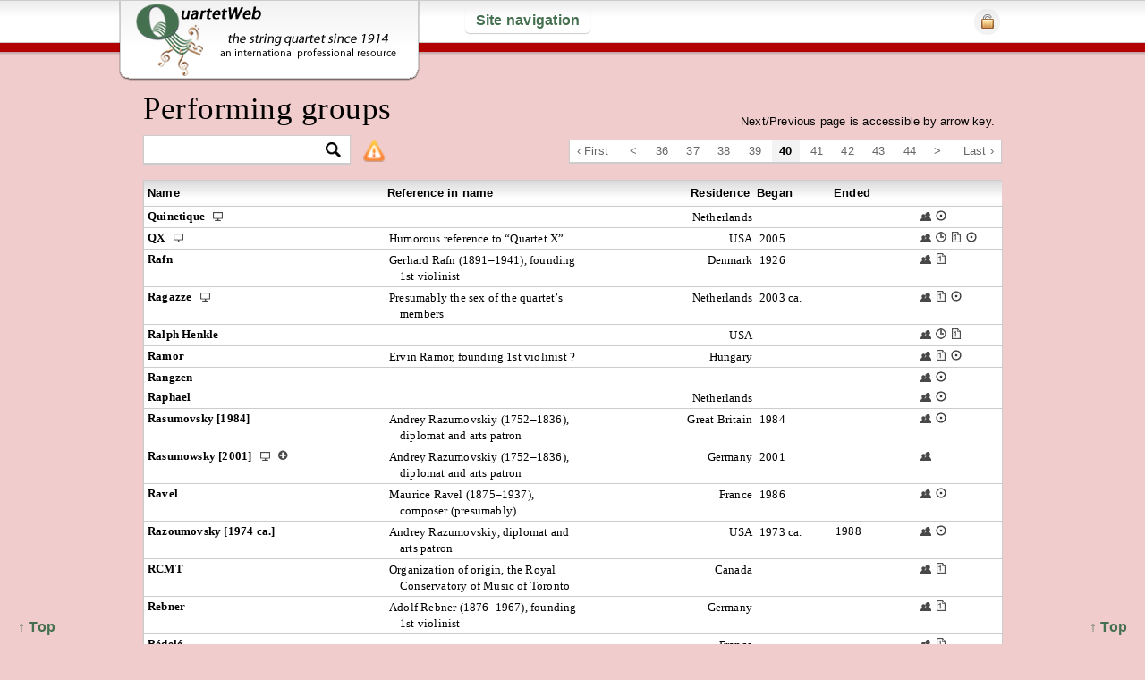

--- FILE ---
content_type: text/html; charset=UTF-8
request_url: https://quartetweb.com/groups/view/780
body_size: 5696
content:
<!DOCTYPE HTML>
<html>
<head>
	<meta http-equiv="Content-Type" content="text/html; charset=UTF-8" />
	<title>QuartetWeb | Performing groups</title>
	<meta name="description" 
		content="This website is an international professional resource devoted to string quartet performers and compositions of the last hundred years or so and to connections between them." />
		
		<meta name="keywords" 
			content="string quartet, quatuor à cordes, Streichquartett, Cuarteto de cuerdas, quartetto d'archi, струнный квартет,
				string quartets, quatuors à cordes, Streichquartette, Cuartetos de cuerdas, quartetti d'archi, струнные квартеты" />
			
	<meta name="viewport" content="width=device-width, initial-scale=1.0" />
	<link rel="shortcut icon" href="https://quartetweb.com/favicon.ico" />
	
	<link rel="stylesheet" href="https://quartetweb.com/css/style.css">
	<link rel="stylesheet" href="https://quartetweb.com/css/jquery-ui.css" type="text/css" media="screen" />
	
	<!--[if lt IE 9]>
	<link rel="stylesheet" href="https://quartetweb.com/css/ie.css">
	<![endif]-->
	
	<script type="text/javascript" src=" https://ajax.googleapis.com/ajax/libs/jquery/1.7.1/jquery.min.js"></script>
	<script type="text/javascript" src="https://ajax.googleapis.com/ajax/libs/jqueryui/1.8.16/jquery-ui.min.js"></script>

	<script src="https://quartetweb.com/js/jquery.cookie.js" type="text/javascript" charset="utf-8"></script>
	
	<script type="text/javascript" src="https://quartetweb.com/js/jquery.mousewheel-3.0.6.pack.js"></script>
	<script type="text/javascript" src=" https://quartetweb.com/js/jquery.tools.min.js"></script>
	
	<!-- fancybox -->
	<link rel="stylesheet" type="text/css" href="https://quartetweb.com/js/fancybox/jquery.fancybox.css" media="screen" />
	<script type="text/javascript" src="https://quartetweb.com/js/fancybox/jquery.fancybox.js"></script>

	<!-- Add Button helper (this is optional) -->
	
	<link rel="stylesheet" type="text/css" href="https://quartetweb.com/js/fancybox/helpers/jquery.fancybox-buttons.css?v=2.0.4" />
	<script type="text/javascript" src="https://quartetweb.com/js/fancybox/helpers/jquery.fancybox-buttons.js?v=2.0.4"></script>

	<!-- Add Thumbnail helper (this is optional) -->
	<link rel="stylesheet" type="text/css" href="https://quartetweb.com/js/fancybox/helpers/jquery.fancybox-thumbs.css?v=2.0.4" />
	<script type="text/javascript" src="https://quartetweb.com/js/fancybox/helpers/jquery.fancybox-thumbs.js?v=2.0.4"></script>
	<script src="https://quartetweb.com/js/jquery.extendLinks.js"></script>
	<script src="https://quartetweb.com/js/custom.js"></script>
	
				<script type="text/javascript" src="https://quartetweb.com/js/groups/view.js"></script>
		
	
<script type="text/javascript">

  var _gaq = _gaq || [];
  _gaq.push(['_setAccount', 'UA-22302438-1']);
  _gaq.push(['_setDomainName', 'quartetweb.com']);
  _gaq.push(['_setAllowHash', false]);
  _gaq.push(['_setAllowLinker', true]);
  _gaq.push(['_trackPageview']);

  (function() {
    var ga = document.createElement('script'); ga.type = 'text/javascript'; ga.async = true;
    ga.src = ('https:' == document.location.protocol ? 'https://ssl' : 'http://www') + '.google-analytics.com/ga.js';
    var s = document.getElementsByTagName('script')[0]; s.parentNode.insertBefore(ga, s);
  })();

</script>

</head>

<body class="groups action_view 
	last_action_groups 
			logged_out
		">
	<div id="back_to_top"><a href="#">&uarr; Top </a></div>
	<div id="back_to_top2"><a href="#">&uarr; Top </a></div>

	<header>
		
		<div id="inner_header">
			
			<div id="logo_wrap">			
				<a href="https://quartetweb.com/">&nbsp;</a>
			</div>
					
			
<a id="nav_link" href="#">Site navigation</a>

<nav id="main_nav">
	<ul>
		<li>

		<div class="col30">

			<h3>Resources</h3>


			<ul><li><a href='http://www.quartetweb.com/site/p/welcome'>Welcome</a></li><li><a href='http://www.quartetweb.com/site/p/about'>How to use this site</a></li><li><a href='http://www.quartetweb.com/site/p/registering'>Registering on this site</a></li><li><a href='https://quartetweb.com/users/registration/'>Registration</a></li><li><a href='http://www.quartetweb.com/site/p/quotes'>Quotable</a></li><li><a href='http://www.quartetweb.com/references'>Additional references</a></li><li><a href='http://www.quartetweb.com/bibliog'>Bibliography</a></li><li><a href='http://www.quartetweb.com/site/p/acknowl'>Acknowledgements</a></li><li><a href='https://quartetweb.com/site/p/unique'>What’s Unique Here?</a></li><li><a href='http://www.quartetweb.com/site/p/blog'>Ob-blogato</a></li></ul>		
					</div><!-- EOF col2 -->
		
		<div class="col40">
				<h3>Music &amp; performances</h3>
				<ul>	
					<li>
						<img class="nav_icon" src="https://quartetweb.com/css/img/cc-icon.png" alt="Composers" />
						<a href="https://quartetweb.com/composers/view/200">Composers &amp; compositions</a>					</li>
										
					<img class="nav_icon" src="https://quartetweb.com/css/img/g-icon.png" alt="Groups" />
					<a href="https://quartetweb.com/groups/view/460">Performing groups</a>
										
					<li>
						<img class="nav_icon" src="https://quartetweb.com/css/img/p-icon.png" alt="Performers" />
						<a href="https://quartetweb.com/performers/view/by_family_name/680">Performers</a>											</li>
						<li><img class="nav_icon" src="https://quartetweb.com/css/img/pr-icon.png" alt="Premieres" />Premieres
						
							<ul>
								<li>
									<ul>
										<li>
											<a href="https://quartetweb.com/premieres/of_compositions/600"> &nbsp;&nbsp; of compositions</a>										</li>
										<li>
											<a href="https://quartetweb.com/premieres/by_performing_groups/600"> &nbsp;&nbsp; by performing groups</a>										</li>
									</ul>
									
							</ul>
														
						</li>

						<li><img class="nav_icon" src="https://quartetweb.com/css/img/r-icon.png" alt="Recordings" />Recordings

						<ul>
							<li>
								<ul>
									<li>
										<a href="https://quartetweb.com/recordings/of_compositions/20"> &nbsp;&nbsp; of compositions</a>									</li>
									<li>
										<a href="https://quartetweb.com/recordings/by_performing_groups/100"> &nbsp;&nbsp; by performing groups</a>									</li>
								</ul>
								
								
						</ul>
					
												
					</li>
					
				</ul>
		</div> <!-- EOF col1 -->

		<div class="col30">
			<h3>Additional searches</h3>
			<li>
				<img class="nav_icon" src="https://quartetweb.com/css/img/search-icon.png" alt="Search by word or phrase" /> <a href="https://quartetweb.com/s">By word or phrase</a>			</li>

			<li>
				<img class="nav_icon" src="https://quartetweb.com/css/img/search-icon.png" alt="Basic search for composers" /> <a href="https://quartetweb.com/s/c_basic">Composers</a>			</li>

			<li>
				<img class="nav_icon" src="https://quartetweb.com/css/img/search-icon.png" alt="Basic search for compositions" /> <a href="https://quartetweb.com/s/comp_basic">Compositions</a>			</li>

			<li>
				<img class="nav_icon" src="https://quartetweb.com/css/img/search-icon.png" alt="Advanced search for compositions" /> <a href="https://quartetweb.com/s/compositions">Compositions<br /> &nbsp; &nbsp;&nbsp; (advanced)</a>			</li>

			<li>
				<img class="nav_icon" src="https://quartetweb.com/css/img/search-icon.png" alt="Basic search for groups" /> <a href="https://quartetweb.com/s/g_basic">Groups</a>			</li>

			<li>
				<img class="nav_icon" src="https://quartetweb.com/css/img/search-icon.png" alt="Basic search for performers" /> <a href="https://quartetweb.com/s/p_basic">Performers</a>			</li>

			<li>
				<img class="nav_icon" src="https://quartetweb.com/css/img/search-icon.png" alt="Basic search for premieres" /> <a href="https://quartetweb.com/s/premieres">Premieres</a>			</li>
			<li><img class="nav_icon" src="https://quartetweb.com/css/img/search-icon.png" alt="Basic search for recordings" /> <a href="https://quartetweb.com/s/recordings">Recordings</a></li>
	</li>

	</ul>
	
	<div class="clear">&nbsp;</div>
</nav>





			
						
			<ul id="login_ul">
				<li><a href="#" id="login_button"><img src="https://quartetweb.com/css/img/login.png" alt="Login" /></a>
					<ul>
						<div id="login">
<div class="clear">&nbsp;</div>
</div><!-- end login -->

<div id="login_wrap">
	<form action="https://quartetweb.com/login" id="login_form" method="post" accept-charset="utf-8">		<p><label for="username">User name</label>  &nbsp; <input type="text" name="username" value="" id="username" class=""  />		&nbsp; &nbsp;
	<label for="userpass">Password</label>  &nbsp; <input type="password" name="userpass" value="" id="userpass" class=""  />
		&nbsp; <input type="submit" name="login" value="Login" id="login_button_inside" class=""  /></p>
</form>	
</div>					</ul>	
				</li>
			</ul>
			
						<!--  -->
		</header> <!-- EOF inner_header -->
		
	</div> <!-- EOF header -->


	<div id="content_wrap">

		<div id="global_msg">
			<div class="close"></div>
			Next/Previous page is accessible by arrow key.
		</div>
		
		<h1>Performing groups</h1>
		
		
					<div id="tools">
									<div class="pagination_wrap">	
						<div id="pagination"><a href="https://quartetweb.com/groups/view/">&lsaquo; First</a>&nbsp;&nbsp;<a href="https://quartetweb.com/groups/view/760">&lt;</a>&nbsp;<a href="https://quartetweb.com/groups/view/700">36</a>&nbsp;<a href="https://quartetweb.com/groups/view/720">37</a>&nbsp;<a href="https://quartetweb.com/groups/view/740">38</a>&nbsp;<a href="https://quartetweb.com/groups/view/760">39</a>&nbsp;<strong>40</strong>&nbsp;<a href="https://quartetweb.com/groups/view/800">41</a>&nbsp;<a href="https://quartetweb.com/groups/view/820">42</a>&nbsp;<a href="https://quartetweb.com/groups/view/840">43</a>&nbsp;<a href="https://quartetweb.com/groups/view/860">44</a>&nbsp;<a href="https://quartetweb.com/groups/view/800">&gt;</a>&nbsp;&nbsp;<a href="https://quartetweb.com/groups/view/1180">Last &rsaquo;</a></div>					</div>
								<div class="col33">
						<div id="filter_wrap">
				
		<form action="https://quartetweb.com/groups/filter" method="post" accept-charset="utf-8" id="filter_form">		
<input type="hidden" name="src" value="groups" />
		
<input type="hidden" name="record_id" value="" />
		
<input type="hidden" name="f_request" value="1" />
				<input type="text" name="term" value="" class="filter_input" id="filter_input_groups"  />		<input id="filter_btn" type="image" src="https://quartetweb.com/css/img/filter-btn.png" />
		
		
		
		</form>		<!-- the filter code is in the scripts file after jQuery loads  layouts/inc/scripts.php -->
		
			<img src="https://quartetweb.com/css/img/icons/alert.png" 	
			alt="Show/hide extra information" id="composer_extras" />
			<div class="filter_tip">
				<p>If a name occurs multiple times in the drop-down menu, click on the search icon twice</p>
			</div>
	</div>
				</div>
				<div class="clear">&nbsp;</div>
			</div>
				

<div class="table">
	<div id="groups-view" class="view">
		
			<table border="0" cellspacing="0" cellpadding="0" class="groups_table">
			<tr class="master_headings">
				<th class="group_name_td">Name</th>
				<th class="named_for_td">Reference in name</th>
				<th class="cor_td">Residence</th>
				<th class="began_td">Began</th>
				<th class="stopped_td">Ended</th>
				<th class="actions_td">&nbsp;</th>
			</tr>
							<tr class="   approved   ">
					<td class="group_wrap_td" id="g1053" colspan="7">
						
						<table border="0" cellspacing="0" cellpadding="0">
							<tr>
								<td class="group_name_td">
									Quinetique									
																			<a href="https://quartetweb.com/#" class="tiny_icon url bottom_tip1">U</a>										<div class="tip_b1">
											<a href="http://www.quinetique.nl">http://www.quinetique.nl</a>										</div>
																																			</td>
								
								<td class="named_for_td">
									&nbsp;								</td>
								
								<td class="cor_td" colspan="2">
										<table border="0" cellspacing="0" cellpadding="0" class="countries_table">
					<tr>
				<td class="country_td">
											Netherlands										</td>
				<td class="c_year_td">
											&nbsp;
									</td>
			</tr>
			</table>
								</td>
								
								<td class="stopped_td">
																			&nbsp;
																	</td>
								
								<td class="actions_td">
									<a href="https://quartetweb.com/groups/view_single/1053" class='tiny_icon slide' 
										title='Show/hide performers' rel='1053' id='p1053'>M</a>
									
									
																												
									
																			<a href="https://quartetweb.com/recordings/by_single_group/1053" class="tiny_icon rec" title="View recordings">R</a>									
																	</td>
								
							</tr>
							<tr class="extras_wrap"></tr>
						</table>
						
					</td>
				</tr>
							<tr class="   approved   ">
					<td class="group_wrap_td" id="g196" colspan="7">
						
						<table border="0" cellspacing="0" cellpadding="0">
							<tr>
								<td class="group_name_td">
									QX									
																			<a href="https://quartetweb.com/#" class="tiny_icon url bottom_tip1">U</a>										<div class="tip_b1">
											<a href="http://www.qxstringquartet.org">http://www.qxstringquartet.org</a>										</div>
																																			</td>
								
								<td class="named_for_td">
									<p>
	Humorous reference to &ldquo;Quartet X&rdquo;</p>
								</td>
								
								<td class="cor_td" colspan="2">
										<table border="0" cellspacing="0" cellpadding="0" class="countries_table">
					<tr>
				<td class="country_td">
											USA										</td>
				<td class="c_year_td">
											2005									</td>
			</tr>
			</table>
								</td>
								
								<td class="stopped_td">
																			&nbsp;
																	</td>
								
								<td class="actions_td">
									<a href="https://quartetweb.com/groups/view_single/196" class='tiny_icon slide' 
										title='Show/hide performers' rel='196' id='p196'>M</a>
									
																			<a href="https://quartetweb.com/groups/timeline/196" class="tiny_icon timeline_clock" title="Group timeline">T</a>									
																												
																			<a href="https://quartetweb.com/premieres/by_single_group/196" class="tiny_icon prem" title="View premieres">R</a>									
																			<a href="https://quartetweb.com/recordings/by_single_group/196" class="tiny_icon rec" title="View recordings">R</a>									
																	</td>
								
							</tr>
							<tr class="extras_wrap"></tr>
						</table>
						
					</td>
				</tr>
							<tr class="   approved   ">
					<td class="group_wrap_td" id="g182" colspan="7">
						
						<table border="0" cellspacing="0" cellpadding="0">
							<tr>
								<td class="group_name_td">
									Rafn									
																																					<a href="https://quartetweb.com/#" class="hide_notes tiny_icon comment">H</a>																	</td>
								
								<td class="named_for_td">
									<p>Gerhard Rafn (1891&ndash;1941), founding 1st violinist</p>								</td>
								
								<td class="cor_td" colspan="2">
										<table border="0" cellspacing="0" cellpadding="0" class="countries_table">
					<tr>
				<td class="country_td">
											Denmark										</td>
				<td class="c_year_td">
											1926									</td>
			</tr>
			</table>
								</td>
								
								<td class="stopped_td">
																			&nbsp;
																	</td>
								
								<td class="actions_td">
									<a href="https://quartetweb.com/groups/view_single/182" class='tiny_icon slide' 
										title='Show/hide performers' rel='182' id='p182'>M</a>
									
									
																												
																			<a href="https://quartetweb.com/premieres/by_single_group/182" class="tiny_icon prem" title="View premieres">R</a>									
									
																	</td>
								
							</tr>
							<tr class="extras_wrap"></tr>
						</table>
						
					</td>
				</tr>
							<tr class="  by_user   approved   ">
					<td class="group_wrap_td" id="g375" colspan="7">
						
						<table border="0" cellspacing="0" cellpadding="0">
							<tr>
								<td class="group_name_td">
									Ragazze									
																			<a href="https://quartetweb.com/#" class="tiny_icon url bottom_tip1">U</a>										<div class="tip_b1">
											<a href="http://www.ragazzekwartet.com">http://www.ragazzekwartet.com</a>										</div>
																																			</td>
								
								<td class="named_for_td">
									<p>Presumably the sex of the quartet&rsquo;s members</p>								</td>
								
								<td class="cor_td" colspan="2">
										<table border="0" cellspacing="0" cellpadding="0" class="countries_table">
					<tr>
				<td class="country_td">
											Netherlands										</td>
				<td class="c_year_td">
											2003 ca.									</td>
			</tr>
			</table>
								</td>
								
								<td class="stopped_td">
																			&nbsp;
																	</td>
								
								<td class="actions_td">
									<a href="https://quartetweb.com/groups/view_single/375" class='tiny_icon slide' 
										title='Show/hide performers' rel='375' id='p375'>M</a>
									
									
																												
																			<a href="https://quartetweb.com/premieres/by_single_group/375" class="tiny_icon prem" title="View premieres">R</a>									
																			<a href="https://quartetweb.com/recordings/by_single_group/375" class="tiny_icon rec" title="View recordings">R</a>									
																	</td>
								
							</tr>
							<tr class="extras_wrap"></tr>
						</table>
						
					</td>
				</tr>
							<tr class="   approved   ">
					<td class="group_wrap_td" id="g356" colspan="7">
						
						<table border="0" cellspacing="0" cellpadding="0">
							<tr>
								<td class="group_name_td">
									Ralph Henkle									
																																			</td>
								
								<td class="named_for_td">
									&nbsp;								</td>
								
								<td class="cor_td" colspan="2">
										<table border="0" cellspacing="0" cellpadding="0" class="countries_table">
					<tr>
				<td class="country_td">
											USA										</td>
				<td class="c_year_td">
											&nbsp;
									</td>
			</tr>
			</table>
								</td>
								
								<td class="stopped_td">
																			&nbsp;
																	</td>
								
								<td class="actions_td">
									<a href="https://quartetweb.com/groups/view_single/356" class='tiny_icon slide' 
										title='Show/hide performers' rel='356' id='p356'>M</a>
									
																			<a href="https://quartetweb.com/groups/timeline/356" class="tiny_icon timeline_clock" title="Group timeline">T</a>									
																												
																			<a href="https://quartetweb.com/premieres/by_single_group/356" class="tiny_icon prem" title="View premieres">R</a>									
									
																	</td>
								
							</tr>
							<tr class="extras_wrap"></tr>
						</table>
						
					</td>
				</tr>
							<tr class="   approved   ">
					<td class="group_wrap_td" id="g245" colspan="7">
						
						<table border="0" cellspacing="0" cellpadding="0">
							<tr>
								<td class="group_name_td">
									Ramor									
																																			</td>
								
								<td class="named_for_td">
									<p>Ervin Ramor, founding 1st violinist ?</p>								</td>
								
								<td class="cor_td" colspan="2">
										<table border="0" cellspacing="0" cellpadding="0" class="countries_table">
					<tr>
				<td class="country_td">
											Hungary										</td>
				<td class="c_year_td">
											&nbsp;
									</td>
			</tr>
			</table>
								</td>
								
								<td class="stopped_td">
																			&nbsp;
																	</td>
								
								<td class="actions_td">
									<a href="https://quartetweb.com/groups/view_single/245" class='tiny_icon slide' 
										title='Show/hide performers' rel='245' id='p245'>M</a>
									
									
																												
																			<a href="https://quartetweb.com/premieres/by_single_group/245" class="tiny_icon prem" title="View premieres">R</a>									
																			<a href="https://quartetweb.com/recordings/by_single_group/245" class="tiny_icon rec" title="View recordings">R</a>									
																	</td>
								
							</tr>
							<tr class="extras_wrap"></tr>
						</table>
						
					</td>
				</tr>
							<tr class="   approved   ">
					<td class="group_wrap_td" id="g487" colspan="7">
						
						<table border="0" cellspacing="0" cellpadding="0">
							<tr>
								<td class="group_name_td">
									Rangzen									
																																			</td>
								
								<td class="named_for_td">
									&nbsp;								</td>
								
								<td class="cor_td" colspan="2">
										&nbsp;
								</td>
								
								<td class="stopped_td">
																			&nbsp;
																	</td>
								
								<td class="actions_td">
									<a href="https://quartetweb.com/groups/view_single/487" class='tiny_icon slide' 
										title='Show/hide performers' rel='487' id='p487'>M</a>
									
									
																												
									
																			<a href="https://quartetweb.com/recordings/by_single_group/487" class="tiny_icon rec" title="View recordings">R</a>									
																	</td>
								
							</tr>
							<tr class="extras_wrap"></tr>
						</table>
						
					</td>
				</tr>
							<tr class="   approved   ">
					<td class="group_wrap_td" id="g4105" colspan="7">
						
						<table border="0" cellspacing="0" cellpadding="0">
							<tr>
								<td class="group_name_td">
									Raphael									
																																			</td>
								
								<td class="named_for_td">
									&nbsp;								</td>
								
								<td class="cor_td" colspan="2">
										<table border="0" cellspacing="0" cellpadding="0" class="countries_table">
					<tr>
				<td class="country_td">
											Netherlands										</td>
				<td class="c_year_td">
											&nbsp;
									</td>
			</tr>
			</table>
								</td>
								
								<td class="stopped_td">
																			&nbsp;
																	</td>
								
								<td class="actions_td">
									<a href="https://quartetweb.com/groups/view_single/4105" class='tiny_icon slide' 
										title='Show/hide performers' rel='4105' id='p4105'>M</a>
									
									
																												
									
																			<a href="https://quartetweb.com/recordings/by_single_group/4105" class="tiny_icon rec" title="View recordings">R</a>									
																	</td>
								
							</tr>
							<tr class="extras_wrap"></tr>
						</table>
						
					</td>
				</tr>
							<tr class="   approved   ">
					<td class="group_wrap_td" id="g473" colspan="7">
						
						<table border="0" cellspacing="0" cellpadding="0">
							<tr>
								<td class="group_name_td">
									Rasumovsky [1984]									
																																			</td>
								
								<td class="named_for_td">
									<p><span class="mw-redirect">Andrey Razumovskiy</span>&nbsp;(1752&ndash;1836), diplomat and arts patron</p>								</td>
								
								<td class="cor_td" colspan="2">
										<table border="0" cellspacing="0" cellpadding="0" class="countries_table">
					<tr>
				<td class="country_td">
											Great Britain										</td>
				<td class="c_year_td">
											1984									</td>
			</tr>
			</table>
								</td>
								
								<td class="stopped_td">
																			&nbsp;
																	</td>
								
								<td class="actions_td">
									<a href="https://quartetweb.com/groups/view_single/473" class='tiny_icon slide' 
										title='Show/hide performers' rel='473' id='p473'>M</a>
									
									
																												
									
																			<a href="https://quartetweb.com/recordings/by_single_group/473" class="tiny_icon rec" title="View recordings">R</a>									
																	</td>
								
							</tr>
							<tr class="extras_wrap"></tr>
						</table>
						
					</td>
				</tr>
							<tr class="   approved   ">
					<td class="group_wrap_td" id="g131" colspan="7">
						
						<table border="0" cellspacing="0" cellpadding="0">
							<tr>
								<td class="group_name_td">
									Rasumowsky [2001]									
																			<a href="https://quartetweb.com/#" class="tiny_icon url bottom_tip1">U</a>										<div class="tip_b1">
											<a href="http://www.rasumowsky.de">http://www.rasumowsky.de</a>										</div>
																			<a href="https://quartetweb.com/#" class="tiny_icon plus bottom_tip1">A</a>	<div class="tip_b1">
			Razumovsky<br />
		</div>
																	</td>
								
								<td class="named_for_td">
									<p><span class="mw-redirect">Andrey Razumovskiy</span> (1752&ndash;1836), diplomat and arts patron</p>								</td>
								
								<td class="cor_td" colspan="2">
										<table border="0" cellspacing="0" cellpadding="0" class="countries_table">
					<tr>
				<td class="country_td">
											Germany										</td>
				<td class="c_year_td">
											2001									</td>
			</tr>
			</table>
								</td>
								
								<td class="stopped_td">
																			&nbsp;
																	</td>
								
								<td class="actions_td">
									<a href="https://quartetweb.com/groups/view_single/131" class='tiny_icon slide' 
										title='Show/hide performers' rel='131' id='p131'>M</a>
									
									
																												
									
									
																	</td>
								
							</tr>
							<tr class="extras_wrap"></tr>
						</table>
						
					</td>
				</tr>
							<tr class="   approved   ">
					<td class="group_wrap_td" id="g2013" colspan="7">
						
						<table border="0" cellspacing="0" cellpadding="0">
							<tr>
								<td class="group_name_td">
									Ravel									
																																			</td>
								
								<td class="named_for_td">
									<p>
	Maurice Ravel (1875&ndash;1937), composer (presumably)</p>
								</td>
								
								<td class="cor_td" colspan="2">
										<table border="0" cellspacing="0" cellpadding="0" class="countries_table">
					<tr>
				<td class="country_td">
											France										</td>
				<td class="c_year_td">
											1986									</td>
			</tr>
			</table>
								</td>
								
								<td class="stopped_td">
																			&nbsp;
																	</td>
								
								<td class="actions_td">
									<a href="https://quartetweb.com/groups/view_single/2013" class='tiny_icon slide' 
										title='Show/hide performers' rel='2013' id='p2013'>M</a>
									
									
																												
									
																			<a href="https://quartetweb.com/recordings/by_single_group/2013" class="tiny_icon rec" title="View recordings">R</a>									
																	</td>
								
							</tr>
							<tr class="extras_wrap"></tr>
						</table>
						
					</td>
				</tr>
							<tr class="   approved   ">
					<td class="group_wrap_td" id="g5476" colspan="7">
						
						<table border="0" cellspacing="0" cellpadding="0">
							<tr>
								<td class="group_name_td">
									Razoumovsky [1974 ca.]									
																																			</td>
								
								<td class="named_for_td">
									<p>
	Andrey Razumovskiy, diplomat and arts patron</p>
								</td>
								
								<td class="cor_td" colspan="2">
										<table border="0" cellspacing="0" cellpadding="0" class="countries_table">
					<tr>
				<td class="country_td">
											USA										</td>
				<td class="c_year_td">
											1973 ca.									</td>
			</tr>
			</table>
								</td>
								
								<td class="stopped_td">
																			1988																	</td>
								
								<td class="actions_td">
									<a href="https://quartetweb.com/groups/view_single/5476" class='tiny_icon slide' 
										title='Show/hide performers' rel='5476' id='p5476'>M</a>
									
									
																												
									
																			<a href="https://quartetweb.com/recordings/by_single_group/5476" class="tiny_icon rec" title="View recordings">R</a>									
																	</td>
								
							</tr>
							<tr class="extras_wrap"></tr>
						</table>
						
					</td>
				</tr>
							<tr class="   approved   ">
					<td class="group_wrap_td" id="g539" colspan="7">
						
						<table border="0" cellspacing="0" cellpadding="0">
							<tr>
								<td class="group_name_td">
									RCMT									
																																			</td>
								
								<td class="named_for_td">
									<p>
	Organization of origin, the Royal Conservatory of Music of Toronto</p>
								</td>
								
								<td class="cor_td" colspan="2">
										<table border="0" cellspacing="0" cellpadding="0" class="countries_table">
					<tr>
				<td class="country_td">
											Canada										</td>
				<td class="c_year_td">
											&nbsp;
									</td>
			</tr>
			</table>
								</td>
								
								<td class="stopped_td">
																			&nbsp;
																	</td>
								
								<td class="actions_td">
									<a href="https://quartetweb.com/groups/view_single/539" class='tiny_icon slide' 
										title='Show/hide performers' rel='539' id='p539'>M</a>
									
									
																												
																			<a href="https://quartetweb.com/premieres/by_single_group/539" class="tiny_icon prem" title="View premieres">R</a>									
									
																	</td>
								
							</tr>
							<tr class="extras_wrap"></tr>
						</table>
						
					</td>
				</tr>
							<tr class="   approved   ">
					<td class="group_wrap_td" id="g109" colspan="7">
						
						<table border="0" cellspacing="0" cellpadding="0">
							<tr>
								<td class="group_name_td">
									Rebner									
																																					<a href="https://quartetweb.com/#" class="hide_notes tiny_icon comment">H</a>																	</td>
								
								<td class="named_for_td">
									<p>Adolf Rebner (1876&ndash;1967), founding 1st violinist</p>								</td>
								
								<td class="cor_td" colspan="2">
										<table border="0" cellspacing="0" cellpadding="0" class="countries_table">
					<tr>
				<td class="country_td">
											Germany										</td>
				<td class="c_year_td">
											&nbsp;
									</td>
			</tr>
			</table>
								</td>
								
								<td class="stopped_td">
																			&nbsp;
																	</td>
								
								<td class="actions_td">
									<a href="https://quartetweb.com/groups/view_single/109" class='tiny_icon slide' 
										title='Show/hide performers' rel='109' id='p109'>M</a>
									
									
																												
																			<a href="https://quartetweb.com/premieres/by_single_group/109" class="tiny_icon prem" title="View premieres">R</a>									
									
																	</td>
								
							</tr>
							<tr class="extras_wrap"></tr>
						</table>
						
					</td>
				</tr>
							<tr class="   approved   ">
					<td class="group_wrap_td" id="g4045" colspan="7">
						
						<table border="0" cellspacing="0" cellpadding="0">
							<tr>
								<td class="group_name_td">
									Rédelé									
																																			</td>
								
								<td class="named_for_td">
									&nbsp;								</td>
								
								<td class="cor_td" colspan="2">
										<table border="0" cellspacing="0" cellpadding="0" class="countries_table">
					<tr>
				<td class="country_td">
											France										</td>
				<td class="c_year_td">
											&nbsp;
									</td>
			</tr>
			</table>
								</td>
								
								<td class="stopped_td">
																			&nbsp;
																	</td>
								
								<td class="actions_td">
									<a href="https://quartetweb.com/groups/view_single/4045" class='tiny_icon slide' 
										title='Show/hide performers' rel='4045' id='p4045'>M</a>
									
									
																												
																			<a href="https://quartetweb.com/premieres/by_single_group/4045" class="tiny_icon prem" title="View premieres">R</a>									
									
																	</td>
								
							</tr>
							<tr class="extras_wrap"></tr>
						</table>
						
					</td>
				</tr>
							<tr class="  by_user   approved   ">
					<td class="group_wrap_td" id="g7725" colspan="7">
						
						<table border="0" cellspacing="0" cellpadding="0">
							<tr>
								<td class="group_name_td">
									RedKoral									
																																			</td>
								
								<td class="named_for_td">
									&nbsp;								</td>
								
								<td class="cor_td" colspan="2">
										<table border="0" cellspacing="0" cellpadding="0" class="countries_table">
					<tr>
				<td class="country_td">
											USA										</td>
				<td class="c_year_td">
											&nbsp;
									</td>
			</tr>
			</table>
								</td>
								
								<td class="stopped_td">
																			&nbsp;
																	</td>
								
								<td class="actions_td">
									<a href="https://quartetweb.com/groups/view_single/7725" class='tiny_icon slide' 
										title='Show/hide performers' rel='7725' id='p7725'>M</a>
									
									
																												
									
																			<a href="https://quartetweb.com/recordings/by_single_group/7725" class="tiny_icon rec" title="View recordings">R</a>									
																	</td>
								
							</tr>
							<tr class="extras_wrap"></tr>
						</table>
						
					</td>
				</tr>
							<tr class="   approved   ">
					<td class="group_wrap_td" id="g1133" colspan="7">
						
						<table border="0" cellspacing="0" cellpadding="0">
							<tr>
								<td class="group_name_td">
									ReDo									
																			<a href="https://quartetweb.com/#" class="tiny_icon url bottom_tip1">U</a>										<div class="tip_b1">
											<a href="http://www.redoquartet.lv">http://www.redoquartet.lv</a>										</div>
																																			</td>
								
								<td class="named_for_td">
									<p>
	D (Re) up to C (Do), a minor 7th</p>
								</td>
								
								<td class="cor_td" colspan="2">
										<table border="0" cellspacing="0" cellpadding="0" class="countries_table">
					<tr>
				<td class="country_td">
											Latvia										</td>
				<td class="c_year_td">
											2006									</td>
			</tr>
			</table>
								</td>
								
								<td class="stopped_td">
																			&nbsp;
																	</td>
								
								<td class="actions_td">
									<a href="https://quartetweb.com/groups/view_single/1133" class='tiny_icon slide' 
										title='Show/hide performers' rel='1133' id='p1133'>M</a>
									
																			<a href="https://quartetweb.com/groups/timeline/1133" class="tiny_icon timeline_clock" title="Group timeline">T</a>									
																												
																			<a href="https://quartetweb.com/premieres/by_single_group/1133" class="tiny_icon prem" title="View premieres">R</a>									
																			<a href="https://quartetweb.com/recordings/by_single_group/1133" class="tiny_icon rec" title="View recordings">R</a>									
																	</td>
								
							</tr>
							<tr class="extras_wrap"></tr>
						</table>
						
					</td>
				</tr>
							<tr class="  by_user   approved   ">
					<td class="group_wrap_td" id="g803" colspan="7">
						
						<table border="0" cellspacing="0" cellpadding="0">
							<tr>
								<td class="group_name_td">
									Reinhold									
																			<a href="https://quartetweb.com/#" class="tiny_icon url bottom_tip1">U</a>										<div class="tip_b1">
											<a href="http://www.reinholdquartett.de">http://www.reinholdquartett.de</a>										</div>
																																			</td>
								
								<td class="named_for_td">
									<p>
	Dietrich Reinhold (b. 1962), founding 1st violinist (presumably)</p>
								</td>
								
								<td class="cor_td" colspan="2">
										<table border="0" cellspacing="0" cellpadding="0" class="countries_table">
					<tr>
				<td class="country_td">
											Germany										</td>
				<td class="c_year_td">
											1996									</td>
			</tr>
			</table>
								</td>
								
								<td class="stopped_td">
																			2024																	</td>
								
								<td class="actions_td">
									<a href="https://quartetweb.com/groups/view_single/803" class='tiny_icon slide' 
										title='Show/hide performers' rel='803' id='p803'>M</a>
									
																			<a href="https://quartetweb.com/groups/timeline/803" class="tiny_icon timeline_clock" title="Group timeline">T</a>									
																												
									
																			<a href="https://quartetweb.com/recordings/by_single_group/803" class="tiny_icon rec" title="View recordings">R</a>									
																	</td>
								
							</tr>
							<tr class="extras_wrap"></tr>
						</table>
						
					</td>
				</tr>
							<tr class="   approved   ">
					<td class="group_wrap_td" id="g4846" colspan="7">
						
						<table border="0" cellspacing="0" cellpadding="0">
							<tr>
								<td class="group_name_td">
									Reist									
																																			</td>
								
								<td class="named_for_td">
									<p>
	Ernst Reist, founding 1st violinist</p>
								</td>
								
								<td class="cor_td" colspan="2">
										<table border="0" cellspacing="0" cellpadding="0" class="countries_table">
					<tr>
				<td class="country_td">
											Switzerland										</td>
				<td class="c_year_td">
											1959									</td>
			</tr>
			</table>
								</td>
								
								<td class="stopped_td">
																			198u?																	</td>
								
								<td class="actions_td">
									<a href="https://quartetweb.com/groups/view_single/4846" class='tiny_icon slide' 
										title='Show/hide performers' rel='4846' id='p4846'>M</a>
									
									
																												
									
																			<a href="https://quartetweb.com/recordings/by_single_group/4846" class="tiny_icon rec" title="View recordings">R</a>									
																	</td>
								
							</tr>
							<tr class="extras_wrap"></tr>
						</table>
						
					</td>
				</tr>
							<tr class="   approved   ">
					<td class="group_wrap_td" id="g5296" colspan="7">
						
						<table border="0" cellspacing="0" cellpadding="0">
							<tr>
								<td class="group_name_td">
									Revelation Ensemble									
																																			</td>
								
								<td class="named_for_td">
									&nbsp;								</td>
								
								<td class="cor_td" colspan="2">
										<table border="0" cellspacing="0" cellpadding="0" class="countries_table">
					<tr>
				<td class="country_td">
											USA										</td>
				<td class="c_year_td">
											&nbsp;
									</td>
			</tr>
			</table>
								</td>
								
								<td class="stopped_td">
																			&nbsp;
																	</td>
								
								<td class="actions_td">
									<a href="https://quartetweb.com/groups/view_single/5296" class='tiny_icon slide' 
										title='Show/hide performers' rel='5296' id='p5296'>M</a>
									
									
																												
																			<a href="https://quartetweb.com/premieres/by_single_group/5296" class="tiny_icon prem" title="View premieres">R</a>									
									
																	</td>
								
							</tr>
							<tr class="extras_wrap"></tr>
						</table>
						
					</td>
				</tr>
					</table>
	
</div> <!-- EOF groups-view --></div>

<div class="clear">&nbsp;</div>

		<div class="clearfix"></div>
			
	</div> <!-- EOF content_wrap -->
	
	<div class="clear">&nbsp;</div>
	
	<div id="footer">
					<div class="pagination_wrap_bottom">
				<div id="pagination"><a href="https://quartetweb.com/groups/view/">&lsaquo; First</a>&nbsp;&nbsp;<a href="https://quartetweb.com/groups/view/760">&lt;</a>&nbsp;<a href="https://quartetweb.com/groups/view/700">36</a>&nbsp;<a href="https://quartetweb.com/groups/view/720">37</a>&nbsp;<a href="https://quartetweb.com/groups/view/740">38</a>&nbsp;<a href="https://quartetweb.com/groups/view/760">39</a>&nbsp;<strong>40</strong>&nbsp;<a href="https://quartetweb.com/groups/view/800">41</a>&nbsp;<a href="https://quartetweb.com/groups/view/820">42</a>&nbsp;<a href="https://quartetweb.com/groups/view/840">43</a>&nbsp;<a href="https://quartetweb.com/groups/view/860">44</a>&nbsp;<a href="https://quartetweb.com/groups/view/800">&gt;</a>&nbsp;&nbsp;<a href="https://quartetweb.com/groups/view/1180">Last &rsaquo;</a></div>			</div>
				
		
	</div>

	<div id="fw">
		<div id="filter_cont"></div>
	</div>

	
</body>
	
	<!-- CKE --> 

<script type="text/javascript" src="https://quartetweb.com/cke/ckeditor.js"></script>		
<script type="text/javascript" src="https://quartetweb.com/cke/adapters/jquery.js"></script>		
<script type="text/javascript">

	$(function() {

		var doNothingCmd =
		{
		exec : function( editor )
		{
		return;
		}
		};


		var toolbarBasic = [
			['Format', 'Bold', 'Italic', '-', 'NumberedList', 'BulletedList', '-', 'Link', 'Unlink', '-', 'Source']
		];

		var config = {
			extraPlugins : 'stylesheetparser',
			contentsCss : 'https://quartetweb.com/css/editor.css',
			filebrowserBrowseUrl : 'https://quartetweb.com/ckf/ckfinder.html',
			filebrowserImageBrowseUrl : 'https://quartetweb.com/ckf/ckfinder.html?type=Images',
			filebrowserFlashBrowseUrl : 'https://quartetweb.com/ckf/ckfinder.html?type=Flash',
			filebrowserUploadUrl : 'https://quartetweb.com/ckf/core/connector/php/connector.php?command=QuickUpload&type=Files',
			filebrowserImageUploadUrl : 'https://quartetweb.com/ckf/core/connector/php/connector.php?command=QuickUpload&type=Images',
			filebrowserFlashUploadUrl : 'https://quartetweb.com/ckf/core/connector/php/connector.php?command=QuickUpload&type=Flash',
			toolbar : 'Basic',
			toolbar_Basic : toolbarBasic,
			toolbarCanCollapse : false,
			height : 150,
			removePlugins: 'elementspath',
			resize_enabled: false,

			keystrokes: [
				[ CKEDITOR.ALT + 48, function() { return } ],
				[ CKEDITOR.CTRL + 66 /*B*/, 'bold' ],
				[ CKEDITOR.CTRL + 73 /*I*/, 'italic' ]
			]
		};

		var config2 = {
			extraPlugins : 'stylesheetparser',
			contentsCss : 'https://quartetweb.com/css/editor.css',
			filebrowserBrowseUrl : 'https://quartetweb.com/ckf/ckfinder.html',
			filebrowserImageBrowseUrl : 'https://quartetweb.com/ckf/ckfinder.html?type=Images',
			filebrowserFlashBrowseUrl : 'https://quartetweb.com/ckf/ckfinder.html?type=Flash',
			filebrowserUploadUrl : 'https://quartetweb.com/ckf/core/connector/php/connector.php?command=QuickUpload&type=Files',
			filebrowserImageUploadUrl : 'https://quartetweb.com/ckf/core/connector/php/connector.php?command=QuickUpload&type=Images',
			filebrowserFlashUploadUrl : 'https://quartetweb.com/ckf/core/connector/php/connector.php?command=QuickUpload&type=Flash',
			toolbar : 'Basic',
			toolbar_Basic : toolbarBasic,
			toolbarCanCollapse : false,
			height : 700,
			removePlugins: 'elementspath',
			resize_enabled: false,

			keystrokes: [
				[ CKEDITOR.ALT + 48, function() { return } ],
				[ CKEDITOR.CTRL + 66 /*B*/, 'bold' ],
				[ CKEDITOR.CTRL + 73 /*I*/, 'italic' ]
			]
		};
		
		$('.applyMCE').ckeditor(config);
		$('.mceLarge').ckeditor(config2);


	});
</script>










</html>

--- FILE ---
content_type: application/javascript
request_url: https://quartetweb.com/js/groups/view.js
body_size: 556
content:
(function($) {
	$(document).ready(function() {		

		$('.slide').click(function() {
		
			var $this = $(this),
				id = $this.attr('rel'),
				wrap = $('#g' + id),
				url = $this.attr('href'),
				pf = $this.parent().parent().parent().parent().parent(),
				obg = wrap.parent().css('background-color');
						
			if ($this.data('on') == 1) {
				$('.extras_wrap td', wrap).remove();
				wrap.css('background', obg);
				$('.spacer', wrap).css('background', obg);
				$('.comment').css('display', 'none');
				$this.data('on', 0);
			} else {
				wrap.css('background', '#f4f4f4');
				$('.spacer', wrap).css('background', '#f4f4f4 !important');
				$('.extras_wrap', wrap).append('<td colspan="6"></td>');
				$('.extras_wrap td', wrap).load(url + ' #group_extras', function(){
					$('.bottom_tip1', '#g' + id + ' .pf_table').tooltip({ relative: true, position: 'center right' });
					$('.hide_show_performers', '#g' + id + ' .pf_table').click(function() { 
						$('.performer_extras', '#g' + id).toggle();
						return false;
					});
					$('.comment', '#g' + id).css('display', 'inline-block').unbind('click').click(function() { 
						$('.group_extras', '#g' + id).toggle();
						return false;
					});
					wrap.find('#group_extras').extendLinks();
				});
				$this.data('on', 1);
			}
			return false;
		});
				
	}); // end $
	
})(jQuery); // end function($)

--- FILE ---
content_type: application/javascript
request_url: https://quartetweb.com/js/fancybox/jquery.fancybox.js
body_size: 9304
content:
 /*!
 * fancyBox - jQuery Plugin
 * version: 2.0.5 (21/02/2012)
 * @requires jQuery v1.6 or later
 *
 * Examples at http://fancyapps.com/fancybox/
 * License: www.fancyapps.com/fancybox/#license
 *
 * Copyright 2012 Janis Skarnelis - janis@fancyapps.com
 *
 */
(function (window, document, $) {
	var W = $(window),
		D = $(document),
		F = $.fancybox = function () {
			F.open.apply( this, arguments );
		},
		didResize = false,
		resizeTimer = null,
		isMobile = typeof document.createTouch !== "undefined";

	$.extend(F, {
		// The current version of fancyBox
		version: '2.0.5',

		defaults: {
			padding: 15,
			margin: 20,

			width: 800,
			height: 600,
			minWidth: 100,
			minHeight: 100,
			maxWidth: 9999,
			maxHeight: 9999,

			autoSize: true,
			autoResize: !isMobile,
			autoCenter : !isMobile,
			fitToView: true,
			aspectRatio: false,
			topRatio: 0.5,

			fixed: !($.browser.msie && $.browser.version <= 6) && !isMobile,
			scrolling: 'auto', // 'auto', 'yes' or 'no'
			wrapCSS: 'fancybox-default',

			arrows: true,
			closeBtn: true,
			closeClick: false,
			nextClick : false,
			mouseWheel: true,
			autoPlay: false,
			playSpeed: 3000,
			preload : 3,

			modal: false,
			loop: true,
			ajax: { dataType: 'html', headers: { 'X-fancyBox': true } },
			keys: {
				next: [13, 32, 34, 39, 40], // enter, space, page down, right arrow, down arrow
				prev: [8, 33, 37, 38], // backspace, page up, left arrow, up arrow
				close: [27] // escape key
			},

			// Override some properties
			index: 0,
			type: null,
			href: null,
			content: null,
			title: null,

			// HTML templates
			tpl: {
				wrap: '<div class="fancybox-wrap"><div class="fancybox-outer"><div class="fancybox-inner"></div></div></div>',
				image: '<img class="fancybox-image" src="{href}" alt="" />',
				iframe: '<iframe class="fancybox-iframe" name="fancybox-frame{rnd}" frameborder="0" hspace="0"' + ($.browser.msie ? ' allowtransparency="true"' : '') + '></iframe>',
				swf: '<object classid="clsid:D27CDB6E-AE6D-11cf-96B8-444553540000" width="100%" height="100%"><param name="wmode" value="transparent" /><param name="allowfullscreen" value="true" /><param name="allowscriptaccess" value="always" /><param name="movie" value="{href}" /><embed src="{href}" type="application/x-shockwave-flash" allowfullscreen="true" allowscriptaccess="always" width="100%" height="100%" wmode="transparent"></embed></object>',
				error: '<p class="fancybox-error">The requested content cannot be loaded.<br/>Please try again later.</p>',
				closeBtn: '<div title="Close" class="fancybox-item fancybox-close"></div>',
				next: '<a title="Next" class="fancybox-nav fancybox-next"><span></span></a>',
				prev: '<a title="Previous" class="fancybox-nav fancybox-prev"><span></span></a>'
			},

			// Properties for each animation type
			// Opening fancyBox
			openEffect: 'fade', // 'elastic', 'fade' or 'none'
			openSpeed: 250,
			openEasing: 'swing',
			openOpacity: true,
			openMethod: 'zoomIn',

			// Closing fancyBox
			closeEffect: 'fade', // 'elastic', 'fade' or 'none'
			closeSpeed: 250,
			closeEasing: 'swing',
			closeOpacity: true,
			closeMethod: 'zoomOut',

			// Changing next gallery item
			nextEffect: 'elastic', // 'elastic', 'fade' or 'none'
			nextSpeed: 300,
			nextEasing: 'swing',
			nextMethod: 'changeIn',

			// Changing previous gallery item
			prevEffect: 'elastic', // 'elastic', 'fade' or 'none'
			prevSpeed: 300,
			prevEasing: 'swing',
			prevMethod: 'changeOut',

			// Enabled helpers
			helpers: {
				overlay: {
					speedIn: 0,
					speedOut: 300,
					opacity: 0.8,
					css: {
						cursor: 'pointer'
					},
					closeClick: true
				},
				title: {
					type: 'float' // 'float', 'inside', 'outside' or 'over'
				}
			},

			// Callbacks
			onCancel: $.noop, // If canceling
			beforeLoad: $.noop, // Before loading
			afterLoad: $.noop, // After loading
			beforeShow: $.noop, // Before changing in current item
			afterShow: $.noop, // After opening
			beforeClose: $.noop, // Before closing
			afterClose: $.noop // After closing
		},

		//Current state
		group: {}, // Selected group
		opts: {}, // Group options
		coming: null, // Element being loaded
		current: null, // Currently loaded element
		isOpen: false, // Is currently open
		isOpened: false, // Have been fully opened at least once
		wrap: null,
		outer: null,
		inner: null,

		player: {
			timer: null,
			isActive: false
		},

		// Loaders
		ajaxLoad: null,
		imgPreload: null,

		// Some collections
		transitions: {},
		helpers: {},

		/*
		 *	Static methods
		 */

		open: function (group, opts) {
			//Kill existing instances
			F.close(true);

			//Normalize group
			if (group && !$.isArray(group)) {
				group = group instanceof $ ? $(group).get() : [group];
			}

			F.isActive = true;

			//Extend the defaults
			F.opts = $.extend(true, {}, F.defaults, opts);

			//All options are merged recursive except keys
			if ($.isPlainObject(opts) && typeof opts.keys !== 'undefined') {
				F.opts.keys = opts.keys ? $.extend({}, F.defaults.keys, opts.keys) : false;
			}

			F.group = group;

			F._start(F.opts.index || 0);
		},

		cancel: function () {
			if (F.coming && false === F.trigger('onCancel')) {
				return;
			}

			F.coming = null;

			F.hideLoading();

			if (F.ajaxLoad) {
				F.ajaxLoad.abort();
			}

			F.ajaxLoad = null;

			if (F.imgPreload) {
				F.imgPreload.onload = F.imgPreload.onabort = F.imgPreload.onerror = null;
			}
		},

		close: function (a) {
			F.cancel();

			if (!F.current || false === F.trigger('beforeClose')) {
				return;
			}

			F.unbindEvents();

			//If forced or is still opening then remove immediately
			if (!F.isOpen || (a && a[0] === true)) {
				$(".fancybox-wrap").stop().trigger('onReset').remove();

				F._afterZoomOut();

			} else {
				F.isOpen = F.isOpened = false;

				$(".fancybox-item, .fancybox-nav").remove();

				F.wrap.stop(true).removeClass('fancybox-opened');
				F.inner.css('overflow', 'hidden');

				F.transitions[F.current.closeMethod]();
			}
		},

		// Start/stop slideshow
		play: function (a) {
			var clear = function () {
					clearTimeout(F.player.timer);
				},
				set = function () {
					clear();

					if (F.current && F.player.isActive) {
						F.player.timer = setTimeout(F.next, F.current.playSpeed);
					}
				},
				stop = function () {
					clear();

					$('body').unbind('.player');

					F.player.isActive = false;

					F.trigger('onPlayEnd');
				},
				start = function () {
					if (F.current && (F.current.loop || F.current.index < F.group.length - 1)) {
						F.player.isActive = true;

						$('body').bind({
							'afterShow.player onUpdate.player': set,
							'onCancel.player beforeClose.player': stop,
							'beforeLoad.player': clear
						});

						set();

						F.trigger('onPlayStart');
					}
				};

			if (F.player.isActive || (a && a[0] === false)) {
				stop();
			} else {
				start();
			}
		},

		next: function () {
			if (F.current) {
				F.jumpto(F.current.index + 1);
			}
		},

		prev: function () {
			if (F.current) {
				F.jumpto(F.current.index - 1);
			}
		},

		jumpto: function (index) {
			if (!F.current) {
				return;
			}

			index = parseInt(index, 10);

			if (F.group.length > 1 && F.current.loop) {
				if (index >= F.group.length) {
					index = 0;

				} else if (index < 0) {
					index = F.group.length - 1;
				}
			}

			if (typeof F.group[index] !== 'undefined') {
				F.cancel();

				F._start(index);
			}
		},

		reposition: function (a) {
			if (F.isOpen) {
				F.wrap.css(F._getPosition(a));
			}
		},

		update: function (e) {
			if (F.isOpen) {
				// It's a very bad idea to attach handlers to the window scroll event, run this code after a delay
				if (!didResize) {
					resizeTimer = setTimeout(function () {
						var current = F.current;

						if (didResize) {
							didResize = false;

							if (current) {
								if (current.autoResize || (e && e.type === 'orientationchange')) {
									if (current.autoSize) {
										F.inner.height('auto');
										current.height = F.inner.height();
									}

									F._setDimension();

									if (current.canGrow) {
										F.inner.height('auto');
									}
								}

								if (current.autoCenter) {
									F.reposition();
								}

								F.trigger('onUpdate');
							}
						}
					}, 100);
				}

				didResize = true;
			}
		},

		toggle: function () {
			if (F.isOpen) {
				F.current.fitToView = !F.current.fitToView;

				F.update();
			}
		},

		hideLoading: function () {
			$("#fancybox-loading").remove();
		},

		showLoading: function () {
			F.hideLoading();

			$('<div id="fancybox-loading"><div></div></div>').click(F.cancel).appendTo('body');
		},

		getViewport: function () {
			return {
				x: W.scrollLeft(),
				y: W.scrollTop(),
				w: W.width(),
				h: W.height()
			};
		},

		// Unbind the keyboard / clicking actions
		unbindEvents: function () {
			if (F.wrap) {
				F.wrap.unbind('.fb');
			}

			D.unbind('.fb');
			W.unbind('.fb');
		},

		bindEvents: function () {
			var current = F.current,
				keys = current.keys;

			if (!current) {
				return;
			}

			W.bind('resize.fb, orientationchange.fb', F.update);

			if (keys) {
				D.bind('keydown.fb', function (e) {
					var code;

					// Ignore key combinations and key events within form elements
					if (!e.ctrlKey && !e.altKey && !e.shiftKey && !e.metaKey && $.inArray(e.target.tagName.toLowerCase(), ['input', 'textarea', 'select', 'button']) < 0) {
						code = e.keyCode;

						if ($.inArray(code, keys.close) > -1) {
							F.close();
							e.preventDefault();

						} else if ($.inArray(code, keys.next) > -1) {
							F.next();
							e.preventDefault();

						} else if ($.inArray(code, keys.prev) > -1) {
							F.prev();
							e.preventDefault();
						}
					}
				});
			}

			if ($.fn.mousewheel && current.mouseWheel && F.group.length > 1) {
				F.wrap.bind('mousewheel.fb', function (e, delta) {
					var target = $(e.target).get(0);

					if (target.clientHeight === 0 || (target.scrollHeight === target.clientHeight && target.scrollWidth === target.clientWidth)) {
						e.preventDefault();

						F[delta > 0 ? 'prev' : 'next']();
					}
				});
			}	
		},

		trigger: function (event) {
			var ret, obj = F[ $.inArray(event, ['onCancel', 'beforeLoad', 'afterLoad']) > -1 ? 'coming' : 'current' ];

			if (!obj) {
				return;
			}

			if ($.isFunction( obj[event] )) {
				ret = obj[event].apply(obj, Array.prototype.slice.call(arguments, 1));
			}

			if (ret === false) {
				return false;
			}

			if (obj.helpers) {
				$.each(obj.helpers, function (helper, opts) {
					if (opts && typeof F.helpers[helper] !== 'undefined' && $.isFunction(F.helpers[helper][event])) {
						F.helpers[helper][event](opts, obj);
					}
				});
			}

			$.event.trigger(event + '.fb');
		},

		isImage: function (str) {
			return str && str.match(/\.(jpg|gif|png|bmp|jpeg)(.*)?$/i);
		},

		isSWF: function (str) {
			return str && str.match(/\.(swf)(.*)?$/i);
		},

		_start: function (index) {
			var coming = {},
				element = F.group[index] || null,
				isDom,
				href,
				type,
				rez;

			if (element && (element.nodeType || element instanceof $)) {
				isDom = true;

				if ($.metadata) {
					coming = $(element).metadata();
				}
			}

			coming = $.extend(true, {}, F.opts, {index : index, element : element}, ($.isPlainObject(element) ? element : coming));

			// Re-check overridable options
			$.each(['href', 'title', 'content', 'type'], function(i,v) {
				coming[v] = F.opts[ v ] || (isDom && $(element).attr( v )) || coming[ v ] || null;
			});

			// Convert margin property to array - top, right, bottom, left
			if (typeof coming.margin === 'number') {
				coming.margin = [coming.margin, coming.margin, coming.margin, coming.margin];
			}

			// 'modal' propery is just a shortcut
			if (coming.modal) {
				$.extend(true, coming, {
					closeBtn : false,
					closeClick: false,
					nextClick : false,
					arrows : false,
					mouseWheel : false,
					keys : null,
					helpers: {
						overlay : {
							css: {
								cursor : 'auto'
							},
							closeClick : false
						}
					}
				});
			}

			//Give a chance for callback or helpers to update coming item (type, title, etc)
			F.coming = coming;

			if (false === F.trigger('beforeLoad')) {
				F.coming = null;
				return;
			}

			type = coming.type;
			href = coming.href || element;

			///Check if content type is set, if not, try to get
			if (!type) {
				if (isDom) {
					rez = $(element).data('fancybox-type');

					if (!rez && element.className) {
						rez = element.className.match(/fancybox\.(\w+)/);
						type = rez ? rez[1] : null;
					}
				}

				if (!type && $.type(href) === "string") {
					if (F.isImage(href)) {
						type = 'image';

					} else if (F.isSWF(href)) {
						type = 'swf';

					} else if (href.match(/^#/)) {
						type = 'inline';
					}
				}

				// ...if not - display element itself
				if (!type) {
					type = isDom ? 'inline' : 'html';
				}

				coming.type = type;
			}

			// Check before try to load; 'inline' and 'html' types need content, others - href
			if (type === 'inline' || type === 'html') {
				if (!coming.content) {
					if (type === 'inline') {
						coming.content = $( $.type(href) === "string" ? href.replace(/.*(?=#[^\s]+$)/, '') : href ); //strip for ie7

					} else {
						coming.content = element;
					}
				}

				if (!coming.content || !coming.content.length) {
					type = null;
				}

			} else if (!href) {
				type = null;
			}

			/*
				Add reference to the group, so it`s possible to access from callbacks, example:

				afterLoad : function() {
					this.title = 'Image ' + (this.index + 1) + ' of ' + this.group.length + (this.title ? ' - ' + this.title : '');
				}

			*/

			coming.group = F.group;
			coming.isDom = isDom;
			coming.href = href;

			if (type === 'image') {
				F._loadImage();

			} else if (type === 'ajax') {
				F._loadAjax();

			} else if (type) {
				F._afterLoad();

			} else {
				F._error( 'type' );
			}
		},

		_error: function ( type ) {
			F.hideLoading();

			$.extend(F.coming, {
				type : 'html',
				autoSize : true,
				minHeight : 0,
				hasError : type,
				content : F.coming.tpl.error
			});

			F._afterLoad();
		},

		_loadImage: function () {
			// Reset preload image so it is later possible to check "complete" property
			F.imgPreload = new Image();

			F.imgPreload.onload = function () {
				this.onload = this.onerror = null;

				F.coming.width = this.width;
				F.coming.height = this.height;

				F._afterLoad();
			};

			F.imgPreload.onerror = function () {
				this.onload = this.onerror = null;

				F._error( 'image' );
			};

			F.imgPreload.src = F.coming.href;

			if (!F.imgPreload.width) {
				F.showLoading();
			}
		},

		_loadAjax: function () {
			F.showLoading();

			F.ajaxLoad = $.ajax($.extend({}, F.coming.ajax, {
				url: F.coming.href,
				error: function (jqXHR, textStatus) {
					if (textStatus !== 'abort') {
						F._error( 'ajax', jqXHR );

					} else {
						F.hideLoading();
					}
				},
				success: function (data, textStatus) {
					if (textStatus === 'success') {
						F.coming.content = data;

						F._afterLoad();
					}
				}
			}));
		},

		_preloadImages: function() {
			var group = F.group,
				current = F.current,
				len = group.length,
				item,
				href;

			if (!current.preload || group.length < 2) {
				return;
			}

			for (var i = 1; i <= Math.min(current.preload, len - 1); i++) {
				item = group[ (current.index + i ) % len ];
				href = $( item ).attr('href') || item;

				if (href) {
					new Image().src = href;
				}
			}
		},

		_afterLoad: function () {
			F.hideLoading();

			if (!F.coming || false === F.trigger('afterLoad', F.current)) {
				F.coming = false;

				return;
			}

			if (F.isOpened) {
				$(".fancybox-item").remove();

				F.wrap.stop(true).removeClass('fancybox-opened');
				F.inner.css('overflow', 'hidden');

				F.transitions[F.current.prevMethod]();

			} else {
				$(".fancybox-wrap").stop().trigger('onReset').remove();

				F.trigger('afterClose');
			}

			F.unbindEvents();

			F.isOpen = false;
			F.current = F.coming;

			//Build the neccessary markup
			F.wrap = $(F.current.tpl.wrap).addClass('fancybox-' + (isMobile ? 'mobile' : 'desktop') + ' fancybox-tmp ' + F.current.wrapCSS).appendTo('body');
			F.outer = $('.fancybox-outer', F.wrap).css('padding', F.current.padding + 'px');
			F.inner = $('.fancybox-inner', F.wrap);

			F._setContent();
		},

		_setContent: function () {
			var content, loadingBay, iframe, current = F.current, type = current.type;

			switch (type) {
				case 'inline':
				case 'ajax':
				case 'html':
					content = current.content;

					if (content instanceof $) {
						content = content.show().detach();

						if (content.parent().hasClass('fancybox-inner')) {
							content.parents('.fancybox-wrap').trigger('onReset').remove();
						}

						$(F.wrap).bind('onReset', function () {
							content.appendTo('body').hide();
						});
					}

					if (current.autoSize) {
						loadingBay = $('<div class="fancybox-tmp ' + F.current.wrapCSS + '"></div>').appendTo('body').append(content);
						current.width = loadingBay.width();
						current.height = loadingBay.height();

						// Re-check to fix 1px bug in some browsers
						loadingBay.width( F.current.width );

						if (loadingBay.height() > current.height) {
							loadingBay.width(current.width + 1);

							current.width = loadingBay.width();
							current.height = loadingBay.height();
						}

						content = loadingBay.contents().detach();

						loadingBay.remove();
					}

				break;

				case 'image':
					content = current.tpl.image.replace('{href}', current.href);

					current.aspectRatio = true;
				break;

				case 'swf':
					content = current.tpl.swf.replace(/\{width\}/g, current.width).replace(/\{height\}/g, current.height).replace(/\{href\}/g, current.href);
				break;
			}

			if (type === 'iframe') {
				content = $(current.tpl.iframe.replace('{rnd}', new Date().getTime()) ).attr('scrolling', current.scrolling);

				current.scrolling = 'auto';

				// Set auto height for iframes
				if (current.autoSize) {
					content.width( current.width );

					F.showLoading();

					content.data('ready', false).appendTo(F.inner).bind({
						onCancel : function() {
							$(this).unbind();

							F._afterZoomOut();
						},
						load : function() {
							var iframe = $(this), height;

							try {
								if (this.contentWindow.document.location) {
									height = iframe.contents().find('body').height() + 12;

									iframe.height( height );
								}

							} catch (e) {
								current.autoSize = false;
							}

							if (iframe.data('ready') === false) {
								F.hideLoading();

								if (height) {
									F.current.height = height;
								}

								F._beforeShow();

								iframe.data('ready', true);

							} else if (height) {
								F.update();
							}
						}

					}).attr('src', current.href);

					return;

				} else {
					content.attr('src', current.href);
				}

			} else if (type === 'image' || type === 'swf') {
				current.autoSize = false;
				current.scrolling = 'visible';
			}

			F.inner.append(content);

			F._beforeShow();
		},

		_beforeShow : function() {
			F.coming = null;

			//Give a chance for helpers or callbacks to update elements
			F.trigger('beforeShow');

			//Set initial dimensions and hide
			F._setDimension();

			F.wrap.hide().removeClass('fancybox-tmp');

			F.bindEvents();
			F._preloadImages();

			F.transitions[ F.isOpened ? F.current.nextMethod : F.current.openMethod ]();
		},

		_setDimension: function () {
			var wrap = F.wrap,
				outer = F.outer,
				inner = F.inner,
				current = F.current,
				viewport = F.getViewport(),
				margin = current.margin,
				padding2 = current.padding * 2,
				width = current.width,
				height = current.height,
				maxWidth = current.maxWidth,
				maxHeight = current.maxHeight,
				minWidth = current.minWidth,
				minHeight = current.minHeight,
				ratio,
				height_,
				space;

			viewport.w -= (margin[1] + margin[3]);
			viewport.h -= (margin[0] + margin[2]);

			if (width.toString().indexOf('%') > -1) {
				width = (((viewport.w - padding2) * parseFloat(width)) / 100);
			}

			if (height.toString().indexOf('%') > -1) {
				height = (((viewport.h - padding2) * parseFloat(height)) / 100);
			}

			ratio = width / height;

			width += padding2;
			height += padding2;

			if (current.fitToView) {
				maxWidth = Math.min(viewport.w, maxWidth);
				maxHeight = Math.min(viewport.h, maxHeight);
			}

			if (current.aspectRatio) {
				if (width > maxWidth) {
					width = maxWidth;
					height = ((width - padding2) / ratio) + padding2;
				}

				if (height > maxHeight) {
					height = maxHeight;
					width = ((height - padding2) * ratio) + padding2;
				}

				if (width < minWidth) {
					width = minWidth;
					height = ((width - padding2) / ratio) + padding2;
				}

				if (height < minHeight) {
					height = minHeight;
					width = ((height - padding2) * ratio) + padding2;
				}

			} else {
				width = Math.max(minWidth, Math.min(width, maxWidth));
				height = Math.max(minHeight, Math.min(height, maxHeight));
			}

			width = Math.round(width);
			height = Math.round(height);

			//Reset dimensions
			$(wrap.add(outer).add(inner)).width('auto').height('auto');

			inner.width(width - padding2).height(height - padding2);
			wrap.width(width);

			height_ = wrap.height(); // Real wrap height

			//Fit wrapper inside
			if (width > maxWidth || height_ > maxHeight) {
				while ((width > maxWidth || height_ > maxHeight) && width > minWidth && height_ > minHeight) {
					height = height - 10;

					if (current.aspectRatio) {
						width = Math.round(((height - padding2) * ratio) + padding2);

						if (width < minWidth) {
							width = minWidth;
							height = ((width - padding2) / ratio) + padding2;
						}

					} else {
						width = width - 10;
					}

					inner.width(width - padding2).height(height - padding2);
					wrap.width(width);

					height_ = wrap.height();
				}
			}

			current.dim = {
				width: width,
				height: height_
			};

			current.canGrow = current.autoSize && height > minHeight && height < maxHeight;
			current.canShrink = false;
			current.canExpand = false;

			if ((width - padding2) < current.width || (height - padding2) < current.height) {
				current.canExpand = true;

			} else if ((width > viewport.w || height_ > viewport.h) && width > minWidth && height > minHeight) {
				current.canShrink = true;
			}

			space = height_ - padding2;

			F.innerSpace = space - inner.height();
			F.outerSpace = space - outer.height();
		},

		_getPosition: function (a) {
			var current = F.current,
				viewport = F.getViewport(),
				margin = current.margin,
				width = F.wrap.width() + margin[1] + margin[3],
				height = F.wrap.height() + margin[0] + margin[2],
				rez = {
					position: 'absolute',
					top: margin[0] + viewport.y,
					left: margin[3] + viewport.x
				};

			if (current.fixed && (!a || a[0] === false) && height <= viewport.h && width <= viewport.w) {
				rez = {
					position: 'fixed',
					top: margin[0],
					left: margin[3]
				};
			}

			rez.top = Math.ceil(Math.max(rez.top, rez.top + ((viewport.h - height) * current.topRatio))) + 'px';
			rez.left = Math.ceil(Math.max(rez.left, rez.left + ((viewport.w - width) * 0.5))) + 'px';

			return rez;
		},

		_afterZoomIn: function () {
			var current = F.current, scrolling = current.scrolling;

			F.isOpen = F.isOpened = true;

			F.wrap.addClass('fancybox-opened').css('overflow', 'visible');

			F.update();

			F.inner.css('overflow', scrolling === 'yes' ? 'scroll' : (scrolling === 'no' ? 'hidden' : scrolling));

			//Assign a click event
			if (current.closeClick || current.nextClick) {
				F.inner.css('cursor', 'pointer').bind('click.fb', current.nextClick ? F.next : F.close);
			}

			//Create a close button
			if (current.closeBtn) {
				$(current.tpl.closeBtn).appendTo(F.outer).bind('click.fb', F.close);
			}

			//Create navigation arrows
			if (current.arrows && F.group.length > 1) {
				if (current.loop || current.index > 0) {
					$(current.tpl.prev).appendTo(F.inner).bind('click.fb', F.prev);
				}

				if (current.loop || current.index < F.group.length - 1) {
					$(current.tpl.next).appendTo(F.inner).bind('click.fb', F.next);
				}
			}

			F.trigger('afterShow');

			if (F.opts.autoPlay && !F.player.isActive) {
				F.opts.autoPlay = false;

				F.play();
			}
		},

		_afterZoomOut: function () {
			F.trigger('afterClose');

			F.wrap.trigger('onReset').remove();

			$.extend(F, {
				group: {},
				opts: {},
				current: null,
				isActive: false,
				isOpened: false,
				isOpen: false,
				wrap: null,
				outer: null,
				inner: null
			});
		}
	});

	/*
	 *	Default transitions
	 */

	F.transitions = {
		getOrigPosition: function () {
			var current = F.current,
				element = current.element,
				padding = current.padding,
				orig = $(current.orig),
				pos = {},
				width = 50,
				height = 50,
				viewport;

			if (!orig.length && current.isDom && $(element).is(':visible')) {
				orig = $(element).find('img:first');

				if (!orig.length) {
					orig = $(element);
				}
			}

			if (orig.length) {
				pos = orig.offset();

				if (orig.is('img')) {
					width = orig.outerWidth();
					height = orig.outerHeight();
				}

			} else {
				viewport = F.getViewport();

				pos.top = viewport.y + (viewport.h - height) * 0.5;
				pos.left = viewport.x + (viewport.w - width) * 0.5;
			}

			pos = {
				top: Math.ceil(pos.top - padding) + 'px',
				left: Math.ceil(pos.left - padding) + 'px',
				width: Math.ceil(width + padding * 2) + 'px',
				height: Math.ceil(height + padding * 2) + 'px'
			};

			return pos;
		},

		step: function (now, fx) {
			var ratio, innerValue, outerValue;

			if (fx.prop === 'width' || fx.prop === 'height') {
				innerValue = outerValue = Math.ceil(now - (F.current.padding * 2));

				if (fx.prop === 'height') {
					ratio = (now - fx.start) / (fx.end - fx.start);

					if (fx.start > fx.end) {
						ratio = 1 - ratio;
					}

					innerValue -= F.innerSpace * ratio;
					outerValue -= F.outerSpace * ratio;
				}

				F.inner[fx.prop](innerValue);
				F.outer[fx.prop](outerValue);
			}
		},

		zoomIn: function () {
			var wrap = F.wrap,
				current = F.current,
				startPos,
				endPos,
				dim = current.dim;

			if (current.openEffect === 'elastic') {
				endPos = $.extend({}, dim, F._getPosition(true));

				//Remove "position" property
				delete endPos.position;

				startPos = this.getOrigPosition();

				if (current.openOpacity) {
					startPos.opacity = 0;
					endPos.opacity = 1;
				}

				F.outer.add(F.inner).width('auto').height('auto');

				wrap.css(startPos).show();

				wrap.animate(endPos, {
					duration: current.openSpeed,
					easing: current.openEasing,
					step: this.step,
					complete: F._afterZoomIn
				});

			} else {
				wrap.css($.extend({}, dim, F._getPosition()));

				if (current.openEffect === 'fade') {
					wrap.fadeIn(current.openSpeed, F._afterZoomIn);

				} else {
					wrap.show();
					F._afterZoomIn();
				}
			}
		},

		zoomOut: function () {
			var wrap = F.wrap,
				current = F.current,
				endPos;

			if (current.closeEffect === 'elastic') {
				if (wrap.css('position') === 'fixed') {
					wrap.css(F._getPosition(true));
				}

				endPos = this.getOrigPosition();

				if (current.closeOpacity) {
					endPos.opacity = 0;
				}

				wrap.animate(endPos, {
					duration: current.closeSpeed,
					easing: current.closeEasing,
					step: this.step,
					complete: F._afterZoomOut
				});

			} else {
				wrap.fadeOut(current.closeEffect === 'fade' ? current.closeSpeed : 0, F._afterZoomOut);
			}
		},

		changeIn: function () {
			var wrap = F.wrap,
				current = F.current,
				startPos;

			if (current.nextEffect === 'elastic') {
				startPos = F._getPosition(true);
				startPos.opacity = 0;
				startPos.top = (parseInt(startPos.top, 10) - 200) + 'px';

				wrap.css(startPos).show().animate({
					opacity: 1,
					top: '+=200px'
				}, {
					duration: current.nextSpeed,
					easing: current.nextEasing,
					complete: F._afterZoomIn
				});

			} else {
				wrap.css(F._getPosition());

				if (current.nextEffect === 'fade') {
					wrap.hide().fadeIn(current.nextSpeed, F._afterZoomIn);

				} else {
					wrap.show();
					F._afterZoomIn();
				}
			}
		},

		changeOut: function () {
			var wrap = F.wrap,
				current = F.current,
				cleanUp = function () {
					$(this).trigger('onReset').remove();
				};

			wrap.removeClass('fancybox-opened');

			if (current.prevEffect === 'elastic') {
				wrap.animate({
					'opacity': 0,
					top: '+=200px'
				}, {
					duration: current.prevSpeed,
					easing: current.prevEasing,
					complete: cleanUp
				});

			} else {
				wrap.fadeOut(current.prevEffect === 'fade' ? current.prevSpeed : 0, cleanUp);
			}
		}
	};

	/*
	 *	Overlay helper
	 */

	F.helpers.overlay = {
		overlay: null,

		update: function () {
			var width, scrollWidth, offsetWidth;

			//Reset width/height so it will not mess
			this.overlay.width(0).height(0);

			if ($.browser.msie) {
				scrollWidth = Math.max(document.documentElement.scrollWidth, document.body.scrollWidth);
				offsetWidth = Math.max(document.documentElement.offsetWidth, document.body.offsetWidth);

				width = scrollWidth < offsetWidth ? W.width() : scrollWidth;

			} else {
				width = D.width();
			}

			this.overlay.width(width).height(D.height());
		},

		beforeShow: function (opts) {
			if (this.overlay) {
				return;
			}

			opts = $.extend(true, {
				speedIn : 'fast',
				closeClick : true,
				opacity : 1,
				css : {
					background: 'black'
				}
			}, opts);

			this.overlay = $('<div id="fancybox-overlay"></div>').css(opts.css).appendTo('body');

			this.update();

			if (opts.closeClick) {
				this.overlay.bind('click.fb', F.close);
			}

			W.bind("resize.fb", $.proxy(this.update, this));

			this.overlay.fadeTo(opts.speedIn, opts.opacity);
		},

		onUpdate: function () {
			//Update as content may change document dimensions
			this.update();
		},

		afterClose: function (opts) {
			if (this.overlay) {

				this.overlay.fadeOut(opts.speedOut || 0, function () {
					$(this).remove();
				});
			}

			this.overlay = null;
		}
	};

	/*
	 *	Title helper
	 */

	F.helpers.title = {
		beforeShow: function (opts) {
			var title, text = F.current.title;

			if (text) {
				title = $('<div class="fancybox-title fancybox-title-' + opts.type + '-wrap">' + text + '</div>').appendTo('body');

				if (opts.type === 'float') {
					//This helps for some browsers
					title.width(title.width());

					title.wrapInner('<span class="child"></span>');

					//Increase bottom margin so this title will also fit into viewport
					F.current.margin[2] += Math.abs(parseInt(title.css('margin-bottom'), 10));
				}

				title.appendTo(opts.type === 'over' ? F.inner : (opts.type === 'outside' ? F.wrap : F.outer));
			}
		}
	};

	// jQuery plugin initialization
	$.fn.fancybox = function (options) {
		var that = $(this),
			selector = this.selector || '',
			index,
			run = function(e) {
				var what = this, relType = 'rel', relVal = what[ relType ], idx = index;

				if (!(e.ctrlKey || e.altKey || e.shiftKey || e.metaKey)) {
					e.preventDefault();

					if (!relVal) {
						relType = 'data-fancybox-group';
						relVal = $(what).attr('data-fancybox-group');
					}

					if (relVal && relVal !== '' && relVal !== 'nofollow') {
						what = selector.length ? $(selector) : that;
						what = what.filter('[' + relType + '="' + relVal + '"]');
						idx = what.index(this);
					}

					options.index = idx;

					F.open(what, options);
				}
			};

		options = options || {};
		index = options.index || 0;

		if (selector) {
			D.undelegate(selector, 'click.fb-start').delegate(selector, 'click.fb-start', run);

		} else {
			that.unbind('click.fb-start').bind('click.fb-start', run);
		}

		return this;
	};

}(window, document, jQuery));